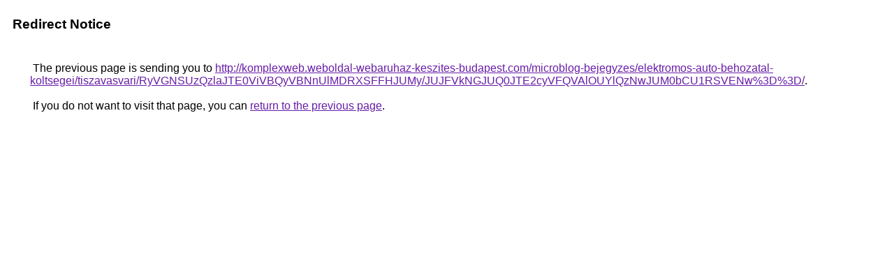

--- FILE ---
content_type: text/html; charset=UTF-8
request_url: https://cse.google.com.pa/url?q=http%3A%2F%2Fkomplexweb.weboldal-webaruhaz-keszites-budapest.com%2Fmicroblog-bejegyzes%2Felektromos-auto-behozatal-koltsegei%2Ftiszavasvari%2FRyVGNSUzQzlaJTE0ViVBQyVBNnUlMDRXSFFHJUMy%2FJUJFVkNGJUQ0JTE2cyVFQVAlOUYlQzNwJUM0bCU1RSVENw%253D%253D%2F
body_size: 520
content:
<html lang="en"><head><meta http-equiv="Content-Type" content="text/html; charset=UTF-8"><title>Redirect Notice</title><style>body,div,a{font-family:Roboto,Arial,sans-serif}body{background-color:var(--xhUGwc);margin-top:3px}div{color:var(--YLNNHc)}a:link{color:#681da8}a:visited{color:#681da8}a:active{color:#ea4335}div.mymGo{border-top:1px solid var(--gS5jXb);border-bottom:1px solid var(--gS5jXb);background:var(--aYn2S);margin-top:1em;width:100%}div.aXgaGb{padding:0.5em 0;margin-left:10px}div.fTk7vd{margin-left:35px;margin-top:35px}</style></head><body><div class="mymGo"><div class="aXgaGb"><font style="font-size:larger"><b>Redirect Notice</b></font></div></div><div class="fTk7vd">&nbsp;The previous page is sending you to <a href="http://komplexweb.weboldal-webaruhaz-keszites-budapest.com/microblog-bejegyzes/elektromos-auto-behozatal-koltsegei/tiszavasvari/RyVGNSUzQzlaJTE0ViVBQyVBNnUlMDRXSFFHJUMy/JUJFVkNGJUQ0JTE2cyVFQVAlOUYlQzNwJUM0bCU1RSVENw%3D%3D/">http://komplexweb.weboldal-webaruhaz-keszites-budapest.com/microblog-bejegyzes/elektromos-auto-behozatal-koltsegei/tiszavasvari/RyVGNSUzQzlaJTE0ViVBQyVBNnUlMDRXSFFHJUMy/JUJFVkNGJUQ0JTE2cyVFQVAlOUYlQzNwJUM0bCU1RSVENw%3D%3D/</a>.<br><br>&nbsp;If you do not want to visit that page, you can <a href="#" id="tsuid_Za9yacP0JO_Gp84P_OK2qAs_1">return to the previous page</a>.<script nonce="_UuFuywplhxeHOmAeZCqNA">(function(){var id='tsuid_Za9yacP0JO_Gp84P_OK2qAs_1';(function(){document.getElementById(id).onclick=function(){window.history.back();return!1};}).call(this);})();(function(){var id='tsuid_Za9yacP0JO_Gp84P_OK2qAs_1';var ct='originlink';var oi='unauthorizedredirect';(function(){document.getElementById(id).onmousedown=function(){var b=document&&document.referrer,a="encodeURIComponent"in window?encodeURIComponent:escape,c="";b&&(c=a(b));(new Image).src="/url?sa=T&url="+c+"&oi="+a(oi)+"&ct="+a(ct);return!1};}).call(this);})();</script><br><br><br></div></body></html>